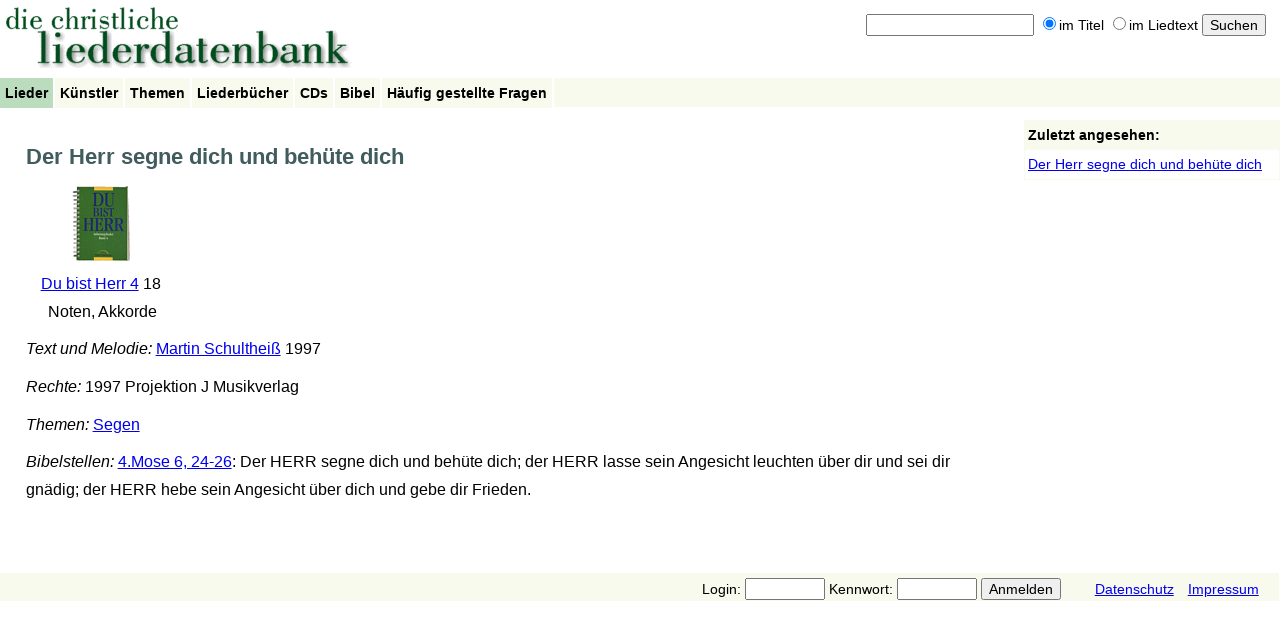

--- FILE ---
content_type: text/html; charset=UTF-8
request_url: https://liederdatenbank.strehle.de/song/3205
body_size: 2070
content:
<!DOCTYPE HTML PUBLIC "-//W3C//DTD HTML 4.01//EN" "http://www.w3.org/TR/html4/strict.dtd">
<html>

<!-- HTML Head -->

<head>

<title>Liederdatenbank: Der Herr segne dich und behüte dich</title>
<meta http-equiv="Content-Type" content="text/html; charset=UTF-8" />
<meta name="viewport" content="width=device-width, initial-scale=1" />
<link rel="stylesheet" type="text/css" href="/css/styles.css" />
<!-- <link rel="alternate" type="application/rss+xml" title="Liederdatenbank: Aktuelles" href="/blog/feed" /> -->
<!-- <link rel="alternate" type="application/rss+xml" title="Liederdatenbank: Aktuelles (Kommentare)" href="/blog/comments/feed" /> -->
<link rel="alternate" type="application/atom+xml" title="Liederdatenbank: Neue Lieder" href="/feed/changes" />

<script type="text/javascript">
// <![CDATA[
var LDB_WWW = '/';
// ]]>
</script>

<script type="text/javascript" src="/ldb.js"></script>


</head>

<body>

<div id="root">

    <div id="header">

        <!-- Banner text graphics -->
    
        <div id="banner">
        
            <a href="/"><img src="/img/ldb_banner.gif" width="355" height="75" alt="" border="0" /></a>
            
        </div>


        <!-- Search form -->

        
        <div id="searchform">
        
            <form method="get" action="/search" name="header_search">

            <input type="text" name="query" id="searchform_query" value="" />

            <label><input type="radio" name="mode" id="searchform_mode_title" value="title" checked="checked" />im Titel</label>
            <label><input type="radio" name="mode" id="searchform_mode_fulltext" value="fulltext"  />im Liedtext</label>

            <input type="submit" id="searchform_submit" value="Suchen" />

            </form>

        </div> <!-- id="searchform" -->

                
        <!-- Menu bar -->
    
        <div id="mainmenu">
        
            <ul>
            
                <li class="selected"><a href="/songs">Lieder</a></li>
                <li ><a href="/artists">Künstler</a></li>
                <li ><a href="/keywords">Themen</a></li>
                <li ><a href="/songbooks">Liederbücher</a></li>
                <li ><a href="/cds">CDs</a></li>
                <li ><a href="/bible">Bibel</a></li>
                
                                
                                
                <li ><a href="/faq">Häufig gestellte Fragen</a></li>

                <!-- <li><a href="/blog">Aktuelles</a></li> -->
    
            </ul>    

        </div> <!-- id="mainmenu" -->


    </div> <!-- id="header" -->

<!-- Page content -->

<div id="content">


<!-- Title -->
    
<h1>

    Der Herr segne dich und behüte dich
    
</h1>


<!-- "Edit song" link -->



<!-- Audio player -->



<!-- Songbooks -->

<div>

    
    <div valign="bottom" align="center" style="float:left;">

        <div style="min-height:130px; min-width:150px;">

            <div style="min-height:80px;">
                                <a href="/songbook/562"><img src="/files/2006/01-02/8e/e9/d8/562.gif" border="0" alt="" /></a><br />
                            </div>

            <div>

                <a href="/songbook/562">Du bist Herr 4</a> 18
                <br />
                &nbsp;Noten, Akkorde
            </div>

        </div>

    </div>

    
    <div class="clearboth"></div>                

</div>


<!-- Artists -->

<div>

    
    <div>
        <i>Text und Melodie:</i>

        
        
        <a href="/artist/4058">Martin Schultheiß</a> 1997
        
    </div>

    
</div>


<!-- Original song -->



<!-- Translated songs -->



<!-- Copyright -->


<div>
	<i>Rechte:</i> 1997 Projektion J Musikverlag</div>



<!-- Keywords -->


<div>

    <i>Themen:</i>

	
	
	<a href="/keyword/101">Segen</a>

	
</div>



<!-- Bible references -->


<div>

    <i>Bibelstellen:</i>

	
	
	<a href="/bible/num/6#24">4.Mose 6,
	24-26</a>:
	Der HERR segne dich und behüte dich; der HERR lasse sein Angesicht leuchten über dir und sei dir gnädig; der HERR hebe sein Angesicht über dich und gebe dir Frieden.
	
</div>



<!-- CDs -->



<!-- Comment -->



<!-- URL -->



<!-- CCLI SongSelect -->



<!-- List comments -->

<div>

    <!-- Comment list -->

    
    <!-- "Add comment" form -->

    
</div>


<!-- End of page content -->

</div> <!-- id="content" -->


    <!-- Sidebar -->

    <div id="sidebar">


        <!-- History -->

        
        <div id="history_div">
        
            
<h2>Zuletzt angesehen:</h2>

<ul>
<li><a href="/song/3205">Der Herr segne dich und behüte dich</a></li>


</ul>
            
        </div> <!-- id="history_div" -->

        
    
        <!-- Songlist -->
    
        

    </div> <!-- id="sidebar" -->


    <!-- Clear content/sidebar float -->
    
    <div class="clearboth"></div>
    

    <!-- Login form -->

    <div id="login">
        
        
        <form method="post" action="">
        
        
        Login: <input type="text" name="loginname" id="login_form_loginname" />
        Kennwort: <input type="password" name="password" id="login_form_password" />

        <input type="submit" value="Anmelden" />

        
        <a href="/privacy" style="margin-left:30px;">Datenschutz</a>
        <a href="/legal" style="margin-left:10px; margin-right:20px;">Impressum</a>

        </form>

        
    </div> <!-- id="login" -->
    
    
<!-- End -->

</div> <!-- id="root" -->

</body>
</html>
